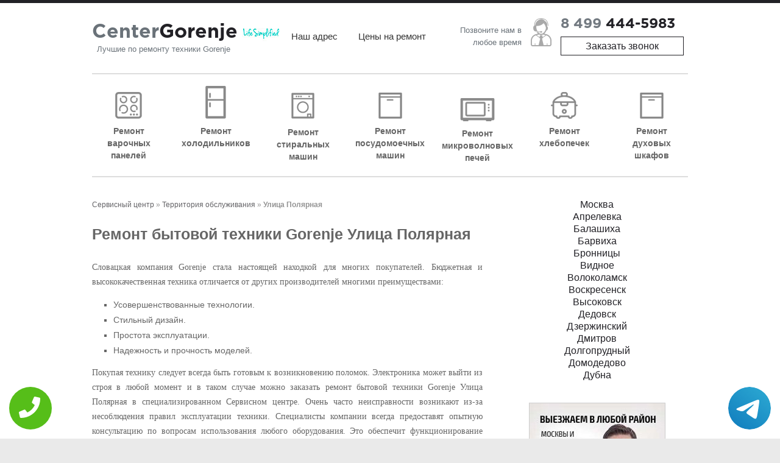

--- FILE ---
content_type: text/html; charset=UTF-8
request_url: https://www.service-center-gorenje.ru/work-area/ulica_polyarnaya
body_size: 8331
content:
<!DOCTYPE HTML><html lang="ru" prefix="og: http://ogp.me/ns#"><head><meta http-equiv="Content-Type" content="text/html; charset=utf-8"><meta name="viewport" content="width=device-width, initial-scale=1.0" /><link rel="icon" href="/wp-content/uploads/2015/09/favicon-150x150.png" sizes="32x32" /><link rel="icon" href="/wp-content/uploads/2015/09/favicon-230x230.png" sizes="192x192" /><link rel="apple-touch-icon-precomposed" href="/wp-content/uploads/2015/09/favicon-150x150.png" /><meta name="msapplication-TileImage" content="/wp-content/uploads/2015/09/favicon-150x150.png" /><link rel='stylesheet' href='/wp-content/plugins/contact-form-7/includes/css/styles.css' type='text/css' media='all' /><link rel='stylesheet' href='/wp-content/themes/spacious/style.css' type='text/css' media='all' /><link rel='stylesheet' href='/wp-content/themes/spacious/genericons/genericons.css' type='text/css' media='all' /><link rel='stylesheet' href='//fonts.googleapis.com/css?family=Lato' type='text/css' media='all' /><link rel='stylesheet' href='/wp-content/themes/spacious/color.css' type='text/css' /><script type='text/javascript' src='/wp-includes/js/jquery/jquery.js'></script><script type='text/javascript' src='/wp-includes/js/jquery/jquery-migrate.min.js'></script><script type='text/javascript' src='/wp-content/themes/spacious/js/spacious-custom.js?'></script> <meta name="yandex-verification" content="621a33b27eef17e4" /><meta name="google-site-verification" content="qB3MI2bzC26D01cgatzyPze0zDyNCQpsHHGS-gMlLPA" /><meta property="og:url" content="https://www.service-center-gorenje.ru/work-area/ulica_polyarnaya" /> <meta property="og:type" content="website" /> <meta property="og:title" content="Ремонт бытовой техники Gorenje Улица Полярная от CenterGorenje" /> <meta property="og:description" content="Наш сервисный центр осуществляет качественный и не дорогой ремонт бытовой техники Gorenje Улица Полярная" /> <meta property="og:image" content="https://www.service-center-gorenje.ru/wp-content/themes/spacious/img/og.jpg" /> <meta property="og:locale" content="ru_RU" /> <meta property="og:site_name" content="Gorenje" /> <meta name="twitter:card" content="summary_large_image" /><meta name="twitter:description" content="Наш сервисный центр осуществляет качественный и не дорогой ремонт бытовой техники Gorenje Улица Полярная"><meta name="twitter:title" content="Ремонт бытовой техники Gorenje Улица Полярная от CenterGorenje" /><meta name="twitter:image" content="https://www.service-center-gorenje.ru/wp-content/themes/spacious/img/og.jpg" /> <meta name="keywords" content="Ремонт,бытовой,техники,Gorenje,Улица,Полярная,от,CenterGorenje" /> <link rel="canonical" href="https://www.service-center-gorenje.ru"/> <title>Ремонт бытовой техники Gorenje Улица Полярная от CenterGorenje</title><meta name="description" content="Наш сервисный центр осуществляет качественный и не дорогой ремонт бытовой техники Gorenje Улица Полярная"><!-- Yandex.Metrika counter --><script type="text/javascript" > (function(m,e,t,r,i,k,a){m[i]=m[i]||function(){(m[i].a=m[i].a||[]).push(arguments)}; m[i].l=1*new Date();k=e.createElement(t),a=e.getElementsByTagName(t)[0],k.async=1,k.src=r,a.parentNode.insertBefore(k,a)}) (window, document, "script", "https://mc.yandex.ru/metrika/tag.js", "ym"); ym(47297793, "init", { clickmap:true, trackLinks:true, accurateTrackBounce:true, webvisor:true });</script><noscript><div><img src="https://mc.yandex.ru/watch/47297793" style="position:absolute; left:-9999px;" alt="" /></div></noscript><!-- /Yandex.Metrika counter --></head><div class="tel-buttons"><a href="tel:+74994445983" class="tel-buttons__btn"><svg aria-hidden="true" focusable="false" data-prefix="fas" data-icon="phone" role="img" xmlns="http://www.w3.org/2000/svg" viewBox="0 0 512 512" class="tel-buttons__icon"><path fill="currentColor" d="M493.4 24.6l-104-24c-11.3-2.6-22.9 3.3-27.5 13.9l-48 112c-4.2 9.8-1.4 21.3 6.9 28l60.6 49.6c-36 76.7-98.9 140.5-177.2 177.2l-49.6-60.6c-6.8-8.3-18.2-11.1-28-6.9l-112 48C3.9 366.5-2 378.1.6 389.4l24 104C27.1 504.2 36.7 512 48 512c256.1 0 464-207.5 464-464 0-11.2-7.7-20.9-18.6-23.4z" class=""></path></svg></a><a href="https://t.me/AuthorizedSC" class="tel-buttons__btn tel-buttons__btn--tel"><svg xmlns="http://www.w3.org/2000/svg" data-name="Layer 1" width="70" height="70" viewBox="0 0 33 33"><defs><linearGradient id="a" x1="6.15" x2="26.78" y1="29.42" y2="3.67" gradientUnits="userSpaceOnUse"><stop offset="0" stop-color="#1482c0"/><stop offset="1" stop-color="#29a4d0"/></linearGradient></defs><path d="M16.5 0C25.61 0 33 7.39 33 16.5S25.61 33 16.5 33 0 25.61 0 16.5 7.39 0 16.5 0Zm5.69 23.23c.3-.93 1.73-10.21 1.9-12.04.05-.55-.12-.92-.46-1.09-.41-.2-1.03-.1-1.74.16-.98.35-13.47 5.66-14.19 5.96-.68.29-1.33.61-1.33 1.07 0 .32.19.5.72.69.55.2 1.93.61 2.75.84.79.22 1.68.03 2.18-.28.53-.33 6.68-4.44 7.12-4.8.44-.36.79.1.43.46-.36.36-4.58 4.45-5.13 5.02-.68.69-.2 1.4.26 1.69.52.33 4.24 2.82 4.8 3.22.56.4 1.13.58 1.65.58s.79-.69 1.05-1.48Z" style="fill:url(#a);stroke-width:0"/></svg></a></div><body class="page page-template-default wide-978" style="--envybox-btn-background-color:rgba(244,67,54,0.8);"><div id="page" class="hfeed site"><header id="masthead" class="site-header clearfix"> <div class="mb-header sections clearfix"> <div class="inner-wrap"> <div id="header-left-section"> <div id="header-text"> <div id="site-title"> <a href="/" title="Сервисный центр по ремонту любой техники Gorenje в Москве" rel="home">Center<span>Gorenje</span></a> </div> <div id="site-description">Лучшие по ремонту техники Gorenje</div> </div> <div class="menu-top-container"> <ul id="menu-top" class="menu"> <li class="menu-item menu-item-type-post_type menu-item-object-page menu-item-32"><a href="/contacts" title="Адрес сервисного центра Gorenje">Наш адрес</a></li> <li class="menu-item menu-item-type-post_type menu-item-object-page menu-item-31"><a href="/price" title="Цены на ремонт техники Gorenje">Цены на ремонт</a></li> </ul> </div> </div> <div id="header-right-section"> <div class="phone clearfix"> <div class="phone-info">Позвоните нам в любое время</div> <div class="number"> <i></i><a class="num-link" href="tel:+74994445983">8 499 <span>444-5983</span></a> <noindex><a href="#callback" class="callback popmake-callback" rel="noindex">Заказать звонок</a></noindex> </div> </div> </div> </div> </div> <div id="header-text-nav-container"> <div class="inner-wrap"> <div id="header-text-nav-wrap" class="clearfix"> <div class="top-menu-bar"> <nav id="site-navigation" class="main-navigation" role="navigation"> <noindex><h3 class="menu-toggle" rel="noindex">Меню</h3></noindex> <div class="menu-main-container"> <ul id="menu-main" class="menu"> <li class="menu-item menu-item-type-post_type menu-item-object-page menu-item-25"><a href="/remont-varochnih-paneley" title="Ремонт варочных панелей Gorenje">Ремонт варочных панелей</a></li> <li class="menu-item menu-item-type-post_type menu-item-object-page menu-item-26"><a href="/remont-holodilnikov" title="Ремонт холодильников Gorenje">Ремонт холодильников</a></li> <li class="menu-item menu-item-type-post_type menu-item-object-page menu-item-30"><a href="/remont-stiralnih-mashin" title="Ремонт стиральных машин Gorenje">Ремонт стиральных машин</a></li> <li class="menu-item menu-item-type-post_type menu-item-object-page menu-item-28"><a href="/remont-posupomoechnih-mashin" title="Ремонт посудомоечных машин Gorenje">Ремонт посудомоечных машин</a></li> <li class="menu-item menu-item-type-post_type menu-item-object-page menu-item-24"><a href="/remont-svch" title="Ремонт микроволновых печей Gorenje">Ремонт микроволновых печей</a></li> <li class="menu-item menu-item-type-post_type menu-item-object-page menu-item-27"><a href="/remont-hlebopechek" title="Ремонт хлебопечек Gorenje">Ремонт хлебопечек</a></li> <li class="menu-item menu-item-type-post_type menu-item-object-page menu-item-28"><a href="/remont-duhovih-shkafov" title="Ремонт духовых шкафов Gorenje">Ремонт духовых шкафов</a></li> </ul> </div> </nav> </div> </div> </div> </div></header><div id="main" class="clearfix"><div class="inner-wrap"><div id="primary"> <div id="content" class="clearfix"> <div class="header-post-title-container clearfix"> <div class="post-title-wrapper"><div id="breadcrumbs"> <span xmlns:v="http://rdf.data-vocabulary.org/#"> <span typeof="v:Breadcrumb"> <a href="/" rel="v:url" property="v:title">Сервисный центр</a> » <a href="/work-area" rel="v:url" property="v:title">Территория обслуживания</a> » <strong class="breadcrumb_last">Улица Полярная</strong> </span> </span></div> <h1 class="header-post-title-class">Ремонт бытовой техники Gorenje Улица Полярная</h1> </div> </div> <article class="post-849 page type-page status-publish hentry"> <div class="entry-content clearfix"> <p align="justify">Словацкая компания Gorenje стала настоящей находкой для многих покупателей. Бюджетная и высококачественная техника отличается от других производителей многими преимуществами: </p><ul style="font-size: 14px;"> <li>Усовершенствованные технологии. </li> <li>Стильный дизайн. </li> <li>Простота эксплуатации. </li> <li>Надежность и прочность моделей. </li></ul><p align="justify">Покупая технику следует всегда быть готовым к возникновению поломок. Электроника может выйти из строя в любой момент и в таком случае можно заказать ремонт бытовой техники Gorenje Улица Полярная в специализированном Сервисном центре. Очень часто неисправности возникают из-за несоблюдения правил эксплуатации техники. Специалисты компании всегда предоставят опытную консультацию по вопросам использования любого оборудования. Это обеспечит функционирование устройства на протяжении долгого времени. </p> <div class="banner-inner"><img src="//maps.googleapis.com/maps/api/staticmap?size=327x78&center=Россия+Москва+Улица+Полярная&zoom=14&maptype=roadmap&scale=2&key=AIzaSyDd8tr8KcluoiC0OY5o095n0pMwaTP804w" alt="Профессиональный ремонт любой техники Gorenje Улица Полярная" title="Профессиональный ремонт любой техники Gorenje Улица Полярная"> <ul class="advantages"> <li class="p1"><span><i class="icon-p1"></i>Отремонтируем дома или заберём в СЦ</span></li> <li class="p2"><span><i class="icon-p2"></i>Гарантия до 3-х лет на запчасти и работу</span></li> <li class="p3"><span><i class="icon-p3"></i>Оригинальные запчасти Gorenje</span></li> <li class="p4"><span><i class="icon-p4"></i>Работаем без обеда и выходных</span></li> </ul> </div><br> <h2>Преимущества ремонта в Сервисном центре CenterGorenje Улица Полярная</h2><p align="justify">Сложность конструкции современной техники требует наличия определенных знаний и опыта в ее ремонте. Сотрудники компании – квалифицированные специалисты, которые проводят диагностику, оценку и устранение неполадок. Клиенты могут воспользоваться практичной услугой оформления заявки в интернете без необходимости везти крупногабаритное оборудование в центр. Сервисный центр проводит обслуживание: </p><ul style="font-size: 14px;"> <li>Микроволновых печей. </li> <li>Холодильников. </li> <li>Стиральных машин. </li> <li>Духовых шкафов. </li> <li>Хлебопечек. </li> <li>Посудомоечных машин. </li> <li>Варочных панелей. </li></ul><p align="justify">Несложный ремонт системам управления, тэнов, дисплеев выполняется прямо на дому. В случае необходимости разборки конструкции, которая полностью вышла из строя, ее отвозят в центр. Но клиент может не беспокоится, так как ремонт будет выполнен очень быстро. При замене деталей и запчастей используются только оригинальные модели производителя, которые имеют соответствующие сертификаты качества. </p><p align="justify">Бытовая техника Gorenje – это современные технологии, которые имеют высокий уровень надежности и срока эксплуатации. Правильное использование целевых функций оборудования не вызывает появления поломок. Чаще всего они возникают в случае перепадов электрической сети, сильной нагрузки, перегорания деталей, дефектов корпуса. Первые признаки неисправности должны быть устранены вовремя. Это обеспечит продление срока службы оборудования. Сервисный центр всегда предоставит профессиональную помощь и консультацию для клиентов, а команда опытных специалистов выполнит ремонт любого уровня сложности. </p> <div role="form" class="wpcf7" id="wpcf7-f36-p849-o1" lang="ru-RU" dir="ltr"> <div class="screen-reader-response"></div> <form action="/data/php/order.php#ewewewewwewe" method="post" class="wpcf7-form" > <div><a id="form" class="form-anchor"></a></div> <h2 style="text-align: center;" id="form">Вызов мастера на дом</h2> <div class="wrap"> <p><span class="name">Имя</span><span class="wpcf7-form-control-wrap your-name"><input type="text" name="your-name" value="" size="40" class="wpcf7-form-control wpcf7-text" aria-invalid="true" /></span></p> <p><span class="name">Телефон</span><span class="wpcf7-form-control-wrap your-phone"><input type="tel" name="your-phone" value="" size="40" class="wpcf7-form-control wpcf7-text wpcf7-tel wpcf7-validates-as-required wpcf7-validates-as-tel" aria-required="true" aria-invalid="false" required /></span></p> <p><span class="name">Вид техники, модель и характер неисправности</span><span class="wpcf7-form-control-wrap your-message"><textarea name="your-message" cols="40" rows="10" class="wpcf7-form-control wpcf7-textarea" aria-invalid="false"></textarea></span></p> <p><input type="submit" value="Отправить" class="wpcf7-form-control wpcf7-submit" /></p> </div> <div class="wpcf7-response-output wpcf7-display-none"></div></form> </div> <br clear="both"> </div> </article> </div></div><div id="secondary"> <aside id="text-3" style="max-height:300px;overflow-y:auto;" class="widget widget_text"> <div><a title="Сервисный центр Gorenje в Москве" href="//www.service-center-gorenje.ru">Москва</a></div><div><a title="Сервисный центр Gorenje в Апрелевке" href="//aprelevka.service-center-gorenje.ru">Апрелевка</a></div><div><a title="Сервисный центр Gorenje в Балашихе" href="//balashiha.service-center-gorenje.ru">Балашиха</a></div><div><a title="Сервисный центр Gorenje в Барвихе" href="//barviha.service-center-gorenje.ru">Барвиха</a></div><div><a title="Сервисный центр Gorenje в Бронницах" href="//bronnicy.service-center-gorenje.ru">Бронницы</a></div><div><a title="Сервисный центр Gorenje в Видном" href="//vidnoe.service-center-gorenje.ru">Видное</a></div><div><a title="Сервисный центр Gorenje в Волоколамске" href="//volokolamsk.service-center-gorenje.ru">Волоколамск</a></div><div><a title="Сервисный центр Gorenje в Воскресенске" href="//voskresensk.service-center-gorenje.ru">Воскресенск</a></div><div><a title="Сервисный центр Gorenje в Высоковске" href="//vysokovsk.service-center-gorenje.ru">Высоковск</a></div><div><a title="Сервисный центр Gorenje в Дедовске" href="//dedovsk.service-center-gorenje.ru">Дедовск</a></div><div><a title="Сервисный центр Gorenje в Дзержинском" href="//dzerzhinskiy.service-center-gorenje.ru">Дзержинский</a></div><div><a title="Сервисный центр Gorenje в Дмитрове" href="//dmitrov.service-center-gorenje.ru">Дмитров</a></div><div><a title="Сервисный центр Gorenje в Долгопрудном" href="//dolgoprudnyy.service-center-gorenje.ru">Долгопрудный</a></div><div><a title="Сервисный центр Gorenje в Домодедово" href="//domodedovo.service-center-gorenje.ru">Домодедово</a></div><div><a title="Сервисный центр Gorenje в Дубне" href="//dubna.service-center-gorenje.ru">Дубна</a></div><div><a title="Сервисный центр Gorenje в Железнодорожном" href="//mkr-zheleznodorozhnyy.service-center-gorenje.ru">мкр Железнодорожный</a></div><div><a title="Сервисный центр Gorenje в Жуковском" href="//zhukovskiy.service-center-gorenje.ru">Жуковский</a></div><div><a title="Сервисный центр Gorenje Загорянский" href="//zagoryanskiy.service-center-gorenje.ru">Загорянский</a></div><div><a title="Сервисный центр Gorenje в Звенигороде" href="//zvenigorod.service-center-gorenje.ru">Звенигород</a></div><div><a title="Сервисный центр Gorenje в Зеленограде" href="//zelenograd.service-center-gorenje.ru">Зеленоград</a></div><div><a title="Сервисный центр Gorenje в Ивантеевке" href="//ivanteevka.service-center-gorenje.ru">Ивантеевка</a></div><div><a title="Сервисный центр Gorenje в Истре" href="//istra.service-center-gorenje.ru">Истра</a></div><div><a title="Сервисный центр Gorenje в Кашире" href="//kashira.service-center-gorenje.ru">Кашира</a></div><div><a title="Сервисный центр Gorenje в Климовске" href="//klimovsk.service-center-gorenje.ru">Климовск</a></div><div><a title="Сервисный центр Gorenje в Клину" href="//klin.service-center-gorenje.ru">Клин</a></div><div><a title="Сервисный центр Gorenje в Коломне" href="//kolomna.service-center-gorenje.ru">Коломна</a></div><div><a title="Сервисный центр Gorenje в Коммунарке" href="//kommunarka.service-center-gorenje.ru">Коммунарка</a></div><div><a title="Сервисный центр Gorenje в Королёве" href="//korolev.service-center-gorenje.ru">Королёв</a></div><div><a title="Сервисный центр Gorenje в Котельниках" href="//kotelniki.service-center-gorenje.ru">Котельники</a></div><div><a title="Сервисный центр Gorenje в Красноармейске" href="//krasnoarmeysk.service-center-gorenje.ru">Красноармейск</a></div><div><a title="Сервисный центр Gorenje в Красногорске" href="//krasnogorsk.service-center-gorenje.ru">Красногорск</a></div><div><a title="Сервисный центр Gorenje в Краснозаводске" href="//krasnozavodsk.service-center-gorenje.ru">Краснозаводск</a></div><div><a title="Сервисный центр Gorenje в Краснознаменске" href="//krasnoznamensk.service-center-gorenje.ru">Краснознаменск</a></div><div><a title="Сервисный центр Gorenje в Кубинке" href="//kubinka.service-center-gorenje.ru">Кубинка</a></div><div><a title="Сервисный центр Gorenje в Лобне" href="//lobnya.service-center-gorenje.ru">Лобня</a></div><div><a title="Сервисный центр Gorenje в Лыткарино" href="//lytkarino.service-center-gorenje.ru">Лыткарино</a></div><div><a title="Сервисный центр Gorenje в Люберцах" href="//lyubercy.service-center-gorenje.ru">Люберцы</a></div><div><a title="Сервисный центр Gorenje в Малаховке" href="//malahovka.service-center-gorenje.ru">Малаховка</a></div><div><a title="Сервисный центр Gorenje в Можайске" href="//mozhaysk.service-center-gorenje.ru">Можайск</a></div><div><a title="Сервисный центр Gorenje в Мытищах" href="//mytishchi.service-center-gorenje.ru">Мытищи</a></div><div><a title="Сервисный центр Gorenje в Нахабино" href="//nahabino.service-center-gorenje.ru">Нахабино</a></div><div><a title="Сервисный центр Gorenje в Немчиновке" href="//nemchinovka.service-center-gorenje.ru">Немчиновка</a></div><div><a title="Сервисный центр Gorenje в Ногинске" href="//noginsk.service-center-gorenje.ru">Ногинск</a></div><div><a title="Сервисный центр Gorenje в Одинцово" href="//odincovo.service-center-gorenje.ru">Одинцово</a></div><div><a title="Сервисный центр Gorenje в Орехово-Зуево" href="//orehovo-zuevo.service-center-gorenje.ru">Орехово-Зуево</a></div><div><a title="Сервисный центр Gorenje в Павловской Слободе" href="//pavlovskaya-sloboda.service-center-gorenje.ru">Павловская Слобода</a></div><div><a title="Сервисный центр Gorenje в Павловском Посаде" href="//pavlovskiy-posad.service-center-gorenje.ru">Павловский Посад</a></div><div><a title="Сервисный центр Gorenje в Подольске" href="//podolsk.service-center-gorenje.ru">Подольск</a></div><div><a title="Сервисный центр Gorenje в Пушкино" href="//pushkino.service-center-gorenje.ru">Пушкино</a></div><div><a title="Сервисный центр Gorenje в Раменском" href="//ramenskoe.service-center-gorenje.ru">Раменское</a></div><div><a title="Сервисный центр Gorenje в Реутове" href="//reutov.service-center-gorenje.ru">Реутов</a></div><div><a title="Сервисный центр Gorenje в Рузе" href="//ruza.service-center-gorenje.ru">Руза</a></div><div><a title="Сервисный центр Gorenje в Сергиево Посаде" href="//sergiev-posad.service-center-gorenje.ru">Сергиев Посад</a></div><div><a title="Сервисный центр Gorenje в Серпухове" href="//serpuhov.service-center-gorenje.ru">Серпухов</a></div><div><a title="Сервисный центр Gorenje в Солнечногорске" href="//solnechnogorsk.service-center-gorenje.ru">Солнечногорск</a></div><div><a title="Сервисный центр Gorenje Столбовая" href="//stolbovaya.service-center-gorenje.ru">Столбовая</a></div><div><a title="Сервисный центр Gorenje в Ступино" href="//stupino.service-center-gorenje.ru">Ступино</a></div><div><a title="Сервисный центр Gorenje в Сходне" href="//shodnya.service-center-gorenje.ru">Сходня</a></div><div><a title="Сервисный центр Gorenje в Троицке" href="//troick.service-center-gorenje.ru">Троицк</a></div><div><a title="Сервисный центр Gorenje в Фрязино" href="//fryazino.service-center-gorenje.ru">Фрязино</a></div><div><a title="Сервисный центр Gorenje в Химках" href="//himki.service-center-gorenje.ru">Химки</a></div><div><a title="Сервисный центр Gorenje в Черноголовке" href="//chernogolovka.service-center-gorenje.ru">Черноголовка</a></div><div><a title="Сервисный центр Gorenje в Чехове" href="//chehov.service-center-gorenje.ru">Чехов</a></div><div><a title="Сервисный центр Gorenje в Шатуре" href="//shatura.service-center-gorenje.ru">Шатура</a></div><div><a title="Сервисный центр Gorenje в Щелково" href="//shchelkovo.service-center-gorenje.ru">Щелково</a></div><div><a title="Сервисный центр Gorenje в Щербинке" href="//shcherbinka.service-center-gorenje.ru">Щербинка</a></div><div><a title="Сервисный центр Gorenje в Электростали" href="//elektrostal.service-center-gorenje.ru">Электросталь</a></div> </aside> <aside id="text-4" class="widget widget_text"><a href="/work-area" title="Территория работы сервисного центра"><div class="textwidget"></div></a></aside> <aside id="text-3" class="widget widget_text"> <div class="textwidget"></div> </aside> <aside id="text-5" class="widget widget_text"> <div class="textwidget"></div> </aside></div> </div></div><style>#menu-footer{ display: grid; grid-template-columns: repeat(7, 1fr); align-items: center;
}
.footer-menu li{ width: 100%;
}
@media screen and (max-width: 767px){
.footer-menu li{text-align: center; }
#menu-footer{grid-template-columns: repeat(3, 1fr);}
}</style><footer id="colophon" class="clearfix"> <div class="footer-menu clearfix"> <div class="inner-wrap"> <nav class="small-menu clearfix"> <div class="menu-footer-container"> <ul id="menu-footer" class="menu"> <li class="menu-item menu-item-type-post_type menu-item-object-page menu-item-30"><a href="/remont-varochnih-paneley" title="Ремонт варочных панелей Gorenje в Москве">Ремонт варочных панелей Gorenje</a></li> <li class="menu-item menu-item-type-post_type menu-item-object-page menu-item-28"><a href="/remont-holodilnikov" title="Ремонт холодильников Gorenje в Москве">Ремонт холодильников Gorenje</a></li> <li class="menu-item menu-item-type-post_type menu-item-object-page menu-item-29"><a href="/remont-stiralnih-mashin" title="Ремонт стиральных машин Gorenje в Москве">Ремонт стиральных машин Gorenje</a></li> <li class="menu-item menu-item-type-post_type menu-item-object-page menu-item-26"><a href="/remont-posupomoechnih-mashin" title="Ремонт посудомоечных машин Gorenje в Москве">Ремонт посудомоечных машин Gorenje</a></li> <li class="menu-item menu-item-type-post_type menu-item-object-page menu-item-27"><a href="/remont-svch" title="Ремонт микроволновых печей Gorenje в Москве">Ремонт микроволновых печей Gorenje</a></li> <li class="menu-item menu-item-type-post_type menu-item-object-page menu-item-24"><a href="/remont-hlebopechek" title="Ремонт хлебопечек Gorenje в Москве">Ремонт хлебопечек Gorenje</a></li> <li class="menu-item menu-item-type-post_type menu-item-object-page menu-item-25"><a href="/remont-duhovih-shkafov" title="Ремонт духовых шкафов Gorenje в Москве">Ремонт духовых шкафов Gorenje</a></li> </ul> </div> </nav> </div> </div> <div class="footer-socket-wrapper clearfix"> <div class="inner-wrap"> <div class="footer-socket-area"> <div class="add-info"><span class="add-info-contact">Телефон: +7 (499) 444-59-83 Москва</span><br/> <span class="add-info-copy">&copy; 2009-2026 <a rel="nofollow" target="_blank" href="/policy.php">Политика конфиденциальности</a></span> </div> <noindex><div class="share"> <script src="https://yastatic.net/share2/share.js" async="async"></script> <div class="ya-share2" data-services="vkontakte,twitter,facebook,gplus,odnoklassniki,telegram"></div> </div></noindex> <div id="header-text"> <div id="site-title"> <a href="/" title="Сервисный центр по ремонту любой техники Gorenje в Москве" rel="home">CenterGorenje</a> </div> </div> </div> </div> </div></footer><script type='text/javascript' src='/wp-content/plugins/contact-form-7/includes/js/jquery.form.min.js'></script><script type='text/javascript' src='/wp-content/plugins/contact-form-7/includes/js/scripts.js'></script><script type='text/javascript' src='/wp-content/themes/spacious/js/navigation.js'></script><!--<script type='text/javascript' src='/wp-includes/js/wp-embed.min.js'></script>--><script src="/wp-content/themes/spacious/js/inputmask.js" type="text/javascript"></script><script src="/wp-content/themes/spacious/js/jquery.scrollTo.min.js" type="text/javascript"></script><script src="/wp-content/themes/spacious/js/fancybox/jquery.fancybox.pack.js" type="text/javascript"></script><link rel="stylesheet" href="/wp-content/themes/spacious/js/fancybox/jquery.fancybox.css" /><style>.fancybox-close{top: 0px;right: 0px;}</style><div style="display:none;"> <div id="callback"> <div role="form" class="wpcf7" id="wpcf7-f91-o2" lang="ru-RU" dir="ltr"> <div class="screen-reader-response"></div> <form action="/data/php/order.php" method="post" class="wpcf7-form" > <div class="wrap"> <div style="text-align:center" class="l-h2">Обратный звонок</div> <p>Ваше имя<br /> <span class="wpcf7-form-control-wrap your-name"><input type="text" name="your-name" value="" size="40" class="wpcf7-form-control wpcf7-text" aria-invalid="false" /></span> </p> <p>Телефон *<br /> <span class="wpcf7-form-control-wrap your-phone"><input type="tel" name="your-phone" value="" required size="40" class="wpcf7-form-control wpcf7-text wpcf7-tel wpcf7-validates-as-required wpcf7-validates-as-tel" aria-required="true" aria-invalid="false" /></span> </p> <p style="text-align:center;"><input type="submit" value="Перезвоните мне!" class="wpcf7-form-control wpcf7-submit" /></p> </div> <div class="wpcf7-response-output wpcf7-display-none"></div> </form> </div> </div></div><a href="#masthead" id="scroll-up" style="display: block;"></a><style> .callback-mob{display:none;} @media screen and (max-width: 680px){ .callback-mob{ display: block; position: fixed; bottom: 13px; height: 50px; width: 300px; background: #714695 !important; z-index: 100; text-decoration: none !important; font-size: 20px; color: #fff !important; text-align: center; padding-top: 25px; -webkit-box-shadow: 3px 3px 3px 0px rgba(0,0,0,0.5); -moz-box-shadow: 3px 3px 3px 0px rgba(0,0,0,0.5); box-shadow: 3px 3px 3px 0px rgba(0,0,0,0.5); left:50%; margin-left:-150px; border-radius:5px; } footer{margin-bottom: 100px !important;} } </style> <a href="tel:+7 (499) 444-59-83" class="callback-mob">Позвонить в CenterGorenje</a></div>
</body>
</html>

--- FILE ---
content_type: text/css
request_url: https://www.service-center-gorenje.ru/wp-content/themes/spacious/color.css
body_size: 1027
content:
a{
    color:#222126;
}
a:hover{
    color:#333;
}
#site-title a span{
    color: #222126;
}
.mb-header{
    border-top: 5px solid #222126;
}
@media only screen and (min-width: 768px){
    .mb-header {
        border-top: 5px solid #222126;
    }
}
.phone .number span{
    color:#222126;
}
.phone .callback{
    color: #222126;
    border: 1px solid #222126;
}
.menu-top-container li a:hover, .menu-top-container li.current_page_item a{
    color: #222126;
    text-decoration:none;
    border-bottom: 2px solid;
}
#site-title a:hover{
    color: #222126 !important;
}
.phone .num-link:hover{
    color: #222126;
}
.main-navigation li a:hover{
    color: #222126 !important;
}
.site-header .menu-toggle:hover{
    background: #222126;
}
.footer-socket-wrapper{
    background: #222126;
}
.footer-socket-wrapper .share{
    border-left: 1px solid #333;
    border-right: 1px solid #333;
}
#main{
    min-height:280px;
}
.big-banner .top-section{
    background: #222126 url(/wp-content/themes/spacious/img/banner-img.png) 100% 100% no-repeat;
    border: 1px solid #222126;
}
@media screen and (max-width: 600px){
    .big-banner .top-section {
        background-image: none;
        text-shadow: none;
    }
    footer #site-title a{
        padding:0 !important;
    }
}
.big-banner .btn{
    background:#222126;
    border: 2px solid #fff;
}
.banner-inner .advantages li.p4{width: 36%; padding-right: 31px;}
.banner-inner .advantages li.p1{width: 35%; padding-right: 70px;}
.banner-inner .advantages li.p2{width: 38%; padding-right: 20px;}
.banner-inner .advantages li.p3{width: 42%; padding-right: 24px;}
footer #site-title a::before{
    background:none;
}
footer #site-title a{
    color:#fff;
    padding:0 0 0 31px;
}
footer #site-title a:hover{
    color:#ddd !important;
}
#text-4 .textwidget{
    display: inline-block;
    width: 222px;
    padding: 226px 0 15px;
    border: 1px solid #ccc;
    background: #222126 url(/wp-content/themes/spacious/img/mo.jpg) 50% 0 no-repeat;
    color: #fff;
    text-align: center;
    font-size: 15px;
    font-weight: 600;
}
#text-4 {
    text-align: center;
}
#text-4 a{
    color:#fff;
}
#text-3 .textwidget{
    background: #222126 url(/wp-content/themes/spacious/img/grandpa.png) 50% 0 no-repeat;
    padding: 244px 0 15px;
}
#text-5 .textwidget{
    display: inline-block;
    width: 222px;
    padding: 250px 0 15px;
    border: 1px solid #ccc;
    background: #222126 url(/wp-content/themes/spacious/img/hp.jpg) 50% 0 no-repeat;
    color: #fff;
    text-align: center;
    font-size: 15px;
    font-weight: 600;

}
#text-5 {
    text-align: center;
}
#text-5 a{
    color:#fff;
}
.wpcf7-submit{
    background: none #222126; 
    background-color: #222126;
    filter: none;
    border-bottom: 0 !important;
}
.spacious-button, input[type="reset"], input[type="button"], input[type="submit"], button{
    background-color: #222126;
    border-bottom: 0 !important;
}
a#scroll-up{
    background-color: #222126;
}
.wpcf7-text{
    max-width: 415px;
}

footer #header-text{padding: 10px 3px 0 0;}
.process ol li::before{color: #222126;}
table th{background: #222126;border-color: #222126;}

.main-navigation .menu-item-28 a:before{background-position: -141px -11px;width: 39px;height: 43px;}
.main-navigation .menu-item-28 a:hover:before, .main-navigation .menu-item-28.current-menu-item a:before{background-position:-141px -83px;}
.main-navigation .menu-item-24 a:before{background-position: -355px -10px;height: 43px;}
.main-navigation .menu-item-24 a:hover:before, .main-navigation .menu-item-24.current-menu-item a:before{background-position:-355px -82px;}


#site-title a::before{
    right: -30px;
    width: 60px;
}
